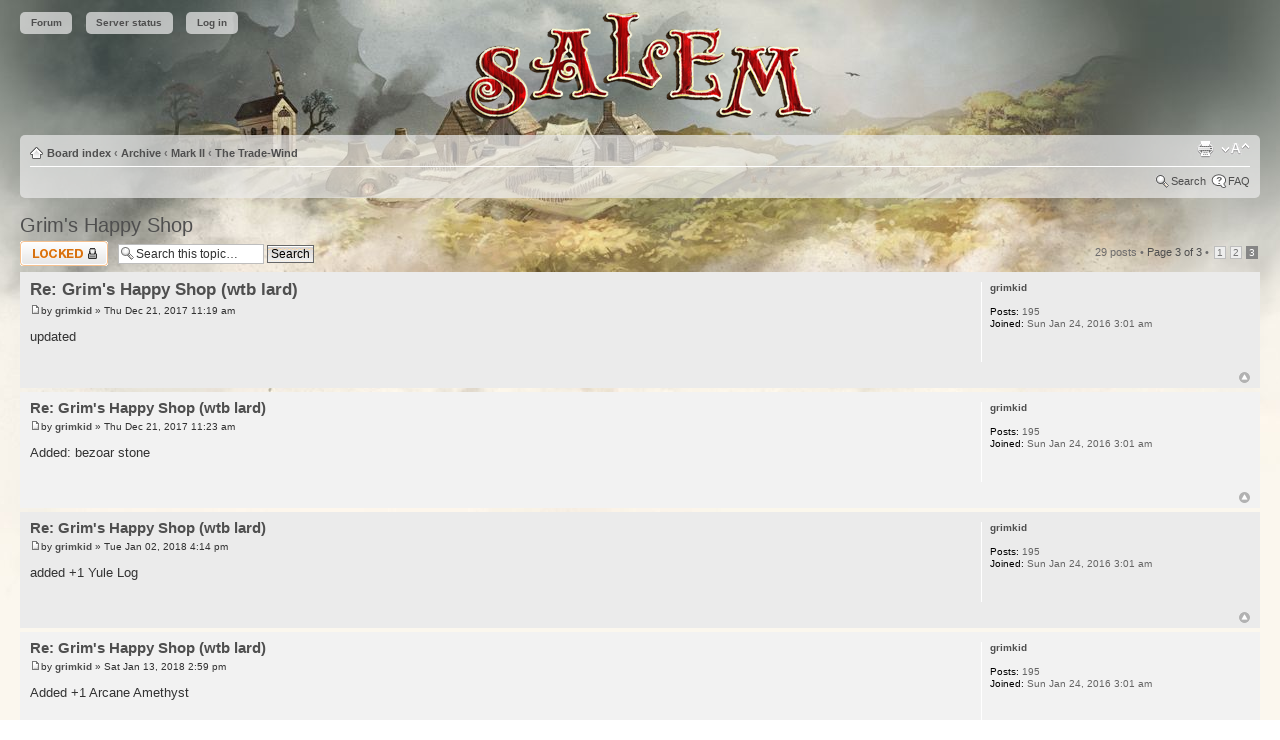

--- FILE ---
content_type: text/html; charset=UTF-8
request_url: https://forum.salemthegame.com/viewtopic.php?f=21&p=308571&sid=a172d1a94c420e9c461d6e06e4c4e058
body_size: 22814
content:
<!DOCTYPE html PUBLIC "-//W3C//DTD XHTML 1.0 Strict//EN" "http://www.w3.org/TR/xhtml1/DTD/xhtml1-strict.dtd">
<html xmlns="http://www.w3.org/1999/xhtml" dir="ltr" lang="en-gb" xml:lang="en-gb">
<head>

<meta http-equiv="content-type" content="text/html; charset=UTF-8" />
<meta http-equiv="content-style-type" content="text/css" />
<meta http-equiv="content-language" content="en-gb" />
<meta http-equiv="imagetoolbar" content="no" />
<meta name="resource-type" content="document" />
<meta name="distribution" content="global" />
<meta name="copyright" content="2000, 2002, 2005, 2007 phpBB Group" />
<meta name="keywords" content="" />
<meta name="description" content="" />
<meta http-equiv="X-UA-Compatible" content="IE=EmulateIE7; IE=EmulateIE9" />

<title>Salem &bull; View topic - Grim's Happy Shop</title>

<link rel="alternate" type="application/atom+xml" title="Feed - Salem" href="https://forum.salemthegame.com/feed.php" /><link rel="alternate" type="application/atom+xml" title="Feed - New Topics" href="https://forum.salemthegame.com/feed.php?mode=topics" /><link rel="alternate" type="application/atom+xml" title="Feed - Forum - The Trade-Wind" href="https://forum.salemthegame.com/feed.php?f=21" /><link rel="alternate" type="application/atom+xml" title="Feed - Topic - Grim's Happy Shop" href="https://forum.salemthegame.com/feed.php?f=21&amp;t=19346" />

<script type="text/javascript">
// <![CDATA[
	var jump_page = 'Enter the page number you wish to go to:';
	var on_page = '3';
	var per_page = '10';
	var base_url = './viewtopic.php?f=21&amp;t=19346&amp;sid=85f85277bb834e18ad03cdf323c4f289';
	var style_cookie = 'phpBBstyle';
	var style_cookie_settings = '; path=/; domain=forum.salemthegame.com';
	var onload_functions = new Array();
	var onunload_functions = new Array();

	

	/**
	* Find a member
	*/
	function find_username(url)
	{
		popup(url, 760, 570, '_usersearch');
		return false;
	}

	/**
	* New function for handling multiple calls to window.onload and window.unload by pentapenguin
	*/
	window.onload = function()
	{
		for (var i = 0; i < onload_functions.length; i++)
		{
			eval(onload_functions[i]);
		}
	}

	window.onunload = function()
	{
		for (var i = 0; i < onunload_functions.length; i++)
		{
			eval(onunload_functions[i]);
		}
	}

// ]]>
</script>
<script type="text/javascript" src="./styles/salem/template/styleswitcher.js"></script>
<script type="text/javascript" src="./styles/salem/template/forum_fn.js"></script>

<link href="./styles/salem/theme/print.css" rel="stylesheet" type="text/css" media="print" title="printonly" />
<link href="./style.php?id=2&amp;lang=en&amp;sid=85f85277bb834e18ad03cdf323c4f289" rel="stylesheet" type="text/css" media="screen, projection" />

<link href="./styles/salem/theme/normal.css" rel="stylesheet" type="text/css" title="A" />
<link href="./styles/salem/theme/medium.css" rel="alternate stylesheet" type="text/css" title="A+" />
<link href="./styles/salem/theme/large.css" rel="alternate stylesheet" type="text/css" title="A++" />

<link rel="shortcut icon" type="image/png" href="/salem-icon.png" />
<link rel="icon" type="image/png" href="/salem-icon.png" />



</head>

<body id="phpbb" class="section-viewtopic ltr">

<div id="wrap">
	<a id="top" name="top" accesskey="t"></a>
	<div id="page-header">
        


<div id="topmenu">
    <span class="menuitem"><a href="http://forum.salemthegame.com/">Forum</a></span>
    <span class="menuitem"><a href="http://login.salemthegame.com/portal/state">Server status</a></span>
    <span class="menuitem"><a href="http://login.salemthegame.com/portal/login-pw">Log in</a></span>
</div>


		<div class="navbar">
			<div class="inner"><span class="corners-top"><span></span></span>

			<ul class="linklist navlinks">
				<li class="icon-home"><a href="./index.php?sid=85f85277bb834e18ad03cdf323c4f289" accesskey="h">Board index</a>  <strong>&#8249;</strong> <a href="./viewforum.php?f=14&amp;sid=85f85277bb834e18ad03cdf323c4f289">Archive</a> <strong>&#8249;</strong> <a href="./viewforum.php?f=29&amp;sid=85f85277bb834e18ad03cdf323c4f289">Mark II</a> <strong>&#8249;</strong> <a href="./viewforum.php?f=21&amp;sid=85f85277bb834e18ad03cdf323c4f289">The Trade-Wind</a></li>

				<li class="rightside"><a href="#" onclick="fontsizeup(); return false;" onkeypress="return fontsizeup(event);" class="fontsize" title="Change font size">Change font size</a></li>

				<li class="rightside"><a href="./viewtopic.php?f=21&amp;t=19346&amp;start=20&amp;sid=85f85277bb834e18ad03cdf323c4f289&amp;view=print" title="Print view" accesskey="p" class="print">Print view</a></li>
			</ul>

			

			<ul class="linklist rightside">
				<li class="icon-search"><a href="./search.php?sid=85f85277bb834e18ad03cdf323c4f289">Search</a></li>
				<li class="icon-faq"><a href="./faq.php?sid=85f85277bb834e18ad03cdf323c4f289" title="Frequently Asked Questions">FAQ</a></li>
				
			</ul>

			<span class="corners-bottom"><span></span></span></div>
		</div>

	</div>

	<a name="start_here"></a>
	<div id="page-body">
		
<h2><a href="./viewtopic.php?f=21&amp;t=19346&amp;start=20&amp;sid=85f85277bb834e18ad03cdf323c4f289">Grim's Happy Shop</a></h2>
<!-- NOTE: remove the style="display: none" when you want to have the forum description on the topic body --><div style="display: none !important;">Forum for In-Game trades and deals.<br /></div>

<div class="topic-actions">

	<div class="buttons">
	
		<div class="locked-icon"><a href="./posting.php?mode=reply&amp;f=21&amp;t=19346&amp;sid=85f85277bb834e18ad03cdf323c4f289" title="This topic is locked, you cannot edit posts or make further replies."><span></span>Topic locked</a></div>
	
	</div>

	
		<div class="search-box">
			<form method="post" id="topic-search" action="./search.php?sid=85f85277bb834e18ad03cdf323c4f289">
			<fieldset>
				<input class="inputbox search tiny"  type="text" name="keywords" id="search_keywords" size="20" value="Search this topic…" onclick="if(this.value=='Search this topic…')this.value='';" onblur="if(this.value=='')this.value='Search this topic…';" />
				<input class="button2" type="submit" value="Search" />
				<input type="hidden" value="19346" name="t" />
				<input type="hidden" value="msgonly" name="sf" />
			</fieldset>
			</form>
		</div>
	
		<div class="pagination">
			29 posts
			 &bull; <a href="#" onclick="jumpto(); return false;" title="Click to jump to page…">Page <strong>3</strong> of <strong>3</strong></a> &bull; <span><a href="./viewtopic.php?f=21&amp;t=19346&amp;sid=85f85277bb834e18ad03cdf323c4f289">1</a><span class="page-sep">, </span><a href="./viewtopic.php?f=21&amp;t=19346&amp;sid=85f85277bb834e18ad03cdf323c4f289&amp;start=10">2</a><span class="page-sep">, </span><strong>3</strong></span>
		</div>
	

</div>
<div class="clear"></div>


	<div id="p295800" class="post bg2">
		<div class="inner"><span class="corners-top"><span></span></span>

		<div class="postbody">
			

			<h3 class="first"><a href="#p295800">Re: Grim's Happy Shop (wtb lard)</a></h3>
			<p class="author"><a href="./viewtopic.php?p=295800&amp;sid=85f85277bb834e18ad03cdf323c4f289#p295800"><img src="./styles/salem/imageset/icon_post_target.gif" width="11" height="9" alt="Post" title="Post" /></a>by <strong><a href="./memberlist.php?mode=viewprofile&amp;u=63411&amp;sid=85f85277bb834e18ad03cdf323c4f289">grimkid</a></strong> &raquo; Thu Dec 21, 2017 11:19 am </p>

			

			<div class="content">updated</div>

			

		</div>

		
			<dl class="postprofile" id="profile295800">
			<dt>
				<a href="./memberlist.php?mode=viewprofile&amp;u=63411&amp;sid=85f85277bb834e18ad03cdf323c4f289">grimkid</a>
			</dt>

			

		<dd>&nbsp;</dd>

		<dd><strong>Posts:</strong> 195</dd><dd><strong>Joined:</strong> Sun Jan 24, 2016 3:01 am</dd>

		</dl>
	

		<div class="back2top"><a href="#wrap" class="top" title="Top">Top</a></div>

		<span class="corners-bottom"><span></span></span></div>
	</div>

	<hr class="divider" />

	<div id="p295801" class="post bg1">
		<div class="inner"><span class="corners-top"><span></span></span>

		<div class="postbody">
			

			<h3 ><a href="#p295801">Re: Grim's Happy Shop (wtb lard)</a></h3>
			<p class="author"><a href="./viewtopic.php?p=295801&amp;sid=85f85277bb834e18ad03cdf323c4f289#p295801"><img src="./styles/salem/imageset/icon_post_target.gif" width="11" height="9" alt="Post" title="Post" /></a>by <strong><a href="./memberlist.php?mode=viewprofile&amp;u=63411&amp;sid=85f85277bb834e18ad03cdf323c4f289">grimkid</a></strong> &raquo; Thu Dec 21, 2017 11:23 am </p>

			

			<div class="content">Added: bezoar stone</div>

			

		</div>

		
			<dl class="postprofile" id="profile295801">
			<dt>
				<a href="./memberlist.php?mode=viewprofile&amp;u=63411&amp;sid=85f85277bb834e18ad03cdf323c4f289">grimkid</a>
			</dt>

			

		<dd>&nbsp;</dd>

		<dd><strong>Posts:</strong> 195</dd><dd><strong>Joined:</strong> Sun Jan 24, 2016 3:01 am</dd>

		</dl>
	

		<div class="back2top"><a href="#wrap" class="top" title="Top">Top</a></div>

		<span class="corners-bottom"><span></span></span></div>
	</div>

	<hr class="divider" />

	<div id="p296996" class="post bg2">
		<div class="inner"><span class="corners-top"><span></span></span>

		<div class="postbody">
			

			<h3 ><a href="#p296996">Re: Grim's Happy Shop (wtb lard)</a></h3>
			<p class="author"><a href="./viewtopic.php?p=296996&amp;sid=85f85277bb834e18ad03cdf323c4f289#p296996"><img src="./styles/salem/imageset/icon_post_target.gif" width="11" height="9" alt="Post" title="Post" /></a>by <strong><a href="./memberlist.php?mode=viewprofile&amp;u=63411&amp;sid=85f85277bb834e18ad03cdf323c4f289">grimkid</a></strong> &raquo; Tue Jan 02, 2018 4:14 pm </p>

			

			<div class="content">added +1 Yule Log</div>

			

		</div>

		
			<dl class="postprofile" id="profile296996">
			<dt>
				<a href="./memberlist.php?mode=viewprofile&amp;u=63411&amp;sid=85f85277bb834e18ad03cdf323c4f289">grimkid</a>
			</dt>

			

		<dd>&nbsp;</dd>

		<dd><strong>Posts:</strong> 195</dd><dd><strong>Joined:</strong> Sun Jan 24, 2016 3:01 am</dd>

		</dl>
	

		<div class="back2top"><a href="#wrap" class="top" title="Top">Top</a></div>

		<span class="corners-bottom"><span></span></span></div>
	</div>

	<hr class="divider" />

	<div id="p298092" class="post bg1">
		<div class="inner"><span class="corners-top"><span></span></span>

		<div class="postbody">
			

			<h3 ><a href="#p298092">Re: Grim's Happy Shop (wtb lard)</a></h3>
			<p class="author"><a href="./viewtopic.php?p=298092&amp;sid=85f85277bb834e18ad03cdf323c4f289#p298092"><img src="./styles/salem/imageset/icon_post_target.gif" width="11" height="9" alt="Post" title="Post" /></a>by <strong><a href="./memberlist.php?mode=viewprofile&amp;u=63411&amp;sid=85f85277bb834e18ad03cdf323c4f289">grimkid</a></strong> &raquo; Sat Jan 13, 2018 2:59 pm </p>

			

			<div class="content">Added +1 Arcane Amethyst</div>

			

		</div>

		
			<dl class="postprofile" id="profile298092">
			<dt>
				<a href="./memberlist.php?mode=viewprofile&amp;u=63411&amp;sid=85f85277bb834e18ad03cdf323c4f289">grimkid</a>
			</dt>

			

		<dd>&nbsp;</dd>

		<dd><strong>Posts:</strong> 195</dd><dd><strong>Joined:</strong> Sun Jan 24, 2016 3:01 am</dd>

		</dl>
	

		<div class="back2top"><a href="#wrap" class="top" title="Top">Top</a></div>

		<span class="corners-bottom"><span></span></span></div>
	</div>

	<hr class="divider" />

	<div id="p298937" class="post bg2">
		<div class="inner"><span class="corners-top"><span></span></span>

		<div class="postbody">
			

			<h3 ><a href="#p298937">Re: Grim's Happy Shop (wtb lard)</a></h3>
			<p class="author"><a href="./viewtopic.php?p=298937&amp;sid=85f85277bb834e18ad03cdf323c4f289#p298937"><img src="./styles/salem/imageset/icon_post_target.gif" width="11" height="9" alt="Post" title="Post" /></a>by <strong><a href="./memberlist.php?mode=viewprofile&amp;u=63411&amp;sid=85f85277bb834e18ad03cdf323c4f289">grimkid</a></strong> &raquo; Mon Jan 22, 2018 3:24 pm </p>

			

			<div class="content">Added Amethyst +2 ; Obsidian +100</div>

			

		</div>

		
			<dl class="postprofile" id="profile298937">
			<dt>
				<a href="./memberlist.php?mode=viewprofile&amp;u=63411&amp;sid=85f85277bb834e18ad03cdf323c4f289">grimkid</a>
			</dt>

			

		<dd>&nbsp;</dd>

		<dd><strong>Posts:</strong> 195</dd><dd><strong>Joined:</strong> Sun Jan 24, 2016 3:01 am</dd>

		</dl>
	

		<div class="back2top"><a href="#wrap" class="top" title="Top">Top</a></div>

		<span class="corners-bottom"><span></span></span></div>
	</div>

	<hr class="divider" />

	<div id="p299019" class="post bg1">
		<div class="inner"><span class="corners-top"><span></span></span>

		<div class="postbody">
			

			<h3 ><a href="#p299019">Re: Grim's Happy Shop</a></h3>
			<p class="author"><a href="./viewtopic.php?p=299019&amp;sid=85f85277bb834e18ad03cdf323c4f289#p299019"><img src="./styles/salem/imageset/icon_post_target.gif" width="11" height="9" alt="Post" title="Post" /></a>by <strong><a href="./memberlist.php?mode=viewprofile&amp;u=63395&amp;sid=85f85277bb834e18ad03cdf323c4f289">thatguy</a></strong> &raquo; Mon Jan 22, 2018 10:32 pm </p>

			

			<div class="content">+1 easy to trade with</div>

			

		</div>

		
			<dl class="postprofile" id="profile299019">
			<dt>
				<a href="./memberlist.php?mode=viewprofile&amp;u=63395&amp;sid=85f85277bb834e18ad03cdf323c4f289">thatguy</a>
			</dt>

			

		<dd>&nbsp;</dd>

		<dd><strong>Posts:</strong> 25</dd><dd><strong>Joined:</strong> Sat Jan 23, 2016 6:36 am</dd>

		</dl>
	

		<div class="back2top"><a href="#wrap" class="top" title="Top">Top</a></div>

		<span class="corners-bottom"><span></span></span></div>
	</div>

	<hr class="divider" />

	<div id="p299257" class="post bg2">
		<div class="inner"><span class="corners-top"><span></span></span>

		<div class="postbody">
			

			<h3 ><a href="#p299257">Re: Grim's Happy Shop</a></h3>
			<p class="author"><a href="./viewtopic.php?p=299257&amp;sid=85f85277bb834e18ad03cdf323c4f289#p299257"><img src="./styles/salem/imageset/icon_post_target.gif" width="11" height="9" alt="Post" title="Post" /></a>by <strong><a href="./memberlist.php?mode=viewprofile&amp;u=63411&amp;sid=85f85277bb834e18ad03cdf323c4f289">grimkid</a></strong> &raquo; Fri Jan 26, 2018 6:03 pm </p>

			

			<div class="content">updated</div>

			

		</div>

		
			<dl class="postprofile" id="profile299257">
			<dt>
				<a href="./memberlist.php?mode=viewprofile&amp;u=63411&amp;sid=85f85277bb834e18ad03cdf323c4f289">grimkid</a>
			</dt>

			

		<dd>&nbsp;</dd>

		<dd><strong>Posts:</strong> 195</dd><dd><strong>Joined:</strong> Sun Jan 24, 2016 3:01 am</dd>

		</dl>
	

		<div class="back2top"><a href="#wrap" class="top" title="Top">Top</a></div>

		<span class="corners-bottom"><span></span></span></div>
	</div>

	<hr class="divider" />

	<div id="p301057" class="post bg1">
		<div class="inner"><span class="corners-top"><span></span></span>

		<div class="postbody">
			

			<h3 ><a href="#p301057">Re: Grim's Happy Shop</a></h3>
			<p class="author"><a href="./viewtopic.php?p=301057&amp;sid=85f85277bb834e18ad03cdf323c4f289#p301057"><img src="./styles/salem/imageset/icon_post_target.gif" width="11" height="9" alt="Post" title="Post" /></a>by <strong><a href="./memberlist.php?mode=viewprofile&amp;u=63411&amp;sid=85f85277bb834e18ad03cdf323c4f289">grimkid</a></strong> &raquo; Fri Feb 16, 2018 9:34 am </p>

			

			<div class="content">updated</div>

			

		</div>

		
			<dl class="postprofile" id="profile301057">
			<dt>
				<a href="./memberlist.php?mode=viewprofile&amp;u=63411&amp;sid=85f85277bb834e18ad03cdf323c4f289">grimkid</a>
			</dt>

			

		<dd>&nbsp;</dd>

		<dd><strong>Posts:</strong> 195</dd><dd><strong>Joined:</strong> Sun Jan 24, 2016 3:01 am</dd>

		</dl>
	

		<div class="back2top"><a href="#wrap" class="top" title="Top">Top</a></div>

		<span class="corners-bottom"><span></span></span></div>
	</div>

	<hr class="divider" />

	<div id="p308571" class="post bg2">
		<div class="inner"><span class="corners-top"><span></span></span>

		<div class="postbody">
			

			<h3 ><a href="#p308571">Re: Grim's Happy Shop</a></h3>
			<p class="author"><a href="./viewtopic.php?p=308571&amp;sid=85f85277bb834e18ad03cdf323c4f289#p308571"><img src="./styles/salem/imageset/icon_post_target.gif" width="11" height="9" alt="Post" title="Post" /></a>by <strong><a href="./memberlist.php?mode=viewprofile&amp;u=63411&amp;sid=85f85277bb834e18ad03cdf323c4f289">grimkid</a></strong> &raquo; Tue Feb 14, 2023 9:47 pm </p>

			

			<div class="content">traded with Garhumn from discord for 3k</div>

			

		</div>

		
			<dl class="postprofile" id="profile308571">
			<dt>
				<a href="./memberlist.php?mode=viewprofile&amp;u=63411&amp;sid=85f85277bb834e18ad03cdf323c4f289">grimkid</a>
			</dt>

			

		<dd>&nbsp;</dd>

		<dd><strong>Posts:</strong> 195</dd><dd><strong>Joined:</strong> Sun Jan 24, 2016 3:01 am</dd>

		</dl>
	

		<div class="back2top"><a href="#wrap" class="top" title="Top">Top</a></div>

		<span class="corners-bottom"><span></span></span></div>
	</div>

	<hr class="divider" />

	<form id="viewtopic" method="post" action="./viewtopic.php?f=21&amp;t=19346&amp;start=20&amp;sid=85f85277bb834e18ad03cdf323c4f289">

	<fieldset class="display-options" style="margin-top: 0; ">
		<a href="./viewtopic.php?f=21&amp;t=19346&amp;sid=85f85277bb834e18ad03cdf323c4f289&amp;start=10" class="left-box left">Previous</a>
		<label>Display posts from previous: <select name="st" id="st"><option value="0" selected="selected">All posts</option><option value="1">1 day</option><option value="7">7 days</option><option value="14">2 weeks</option><option value="30">1 month</option><option value="90">3 months</option><option value="180">6 months</option><option value="365">1 year</option></select></label>
		<label>Sort by <select name="sk" id="sk"><option value="a">Author</option><option value="t" selected="selected">Post time</option><option value="s">Subject</option></select></label> <label><select name="sd" id="sd"><option value="a" selected="selected">Ascending</option><option value="d">Descending</option></select> <input type="submit" name="sort" value="Go" class="button2" /></label>
		
	</fieldset>

	</form>
	<hr />


<div class="topic-actions">
	<div class="buttons">
	
		<div class="locked-icon"><a href="./posting.php?mode=reply&amp;f=21&amp;t=19346&amp;sid=85f85277bb834e18ad03cdf323c4f289" title="This topic is locked, you cannot edit posts or make further replies."><span></span>Topic locked</a></div>
	
	</div>

	
		<div class="pagination">
			29 posts
			 &bull; <a href="#" onclick="jumpto(); return false;" title="Click to jump to page…">Page <strong>3</strong> of <strong>3</strong></a> &bull; <span><a href="./viewtopic.php?f=21&amp;t=19346&amp;sid=85f85277bb834e18ad03cdf323c4f289">1</a><span class="page-sep">, </span><a href="./viewtopic.php?f=21&amp;t=19346&amp;sid=85f85277bb834e18ad03cdf323c4f289&amp;start=10">2</a><span class="page-sep">, </span><strong>3</strong></span>
		</div>
	
</div>


	<p></p><p><a href="./viewforum.php?f=21&amp;sid=85f85277bb834e18ad03cdf323c4f289" class="left-box left" accesskey="r">Return to The Trade-Wind</a></p>

	<form method="post" id="jumpbox" action="./viewforum.php?sid=85f85277bb834e18ad03cdf323c4f289" onsubmit="if(document.jumpbox.f.value == -1){return false;}">

	
		<fieldset class="jumpbox">
	
			<label for="f" accesskey="j">Jump to:</label>
			<select name="f" id="f" onchange="if(this.options[this.selectedIndex].value != -1){ document.forms['jumpbox'].submit() }">
			
				<option value="-1">Select a forum</option>
			<option value="-1">------------------</option>
				<option value="1">Index</option>
			
				<option value="2">&nbsp; &nbsp;Announcements</option>
			
				<option value="25">&nbsp; &nbsp;&nbsp; &nbsp;Hotfix Announcements</option>
			
				<option value="27">&nbsp; &nbsp;&nbsp; &nbsp;Store Updates &amp; Competitions</option>
			
				<option value="4">In-Game Discussion</option>
			
				<option value="5">&nbsp; &nbsp;Help!</option>
			
				<option value="9">Game Development</option>
			
				<option value="10">&nbsp; &nbsp;Bugs &amp; Technicalities</option>
			
				<option value="11">&nbsp; &nbsp;Artifice &amp; Arcana</option>
			
				<option value="14">Archive</option>
			
				<option value="15">&nbsp; &nbsp;Valley of Hinnom</option>
			
				<option value="19">&nbsp; &nbsp;Mark I</option>
			
				<option value="6">&nbsp; &nbsp;&nbsp; &nbsp;House of Burgesses</option>
			
				<option value="7">&nbsp; &nbsp;&nbsp; &nbsp;The Trade-Wind</option>
			
				<option value="8">&nbsp; &nbsp;&nbsp; &nbsp;Planters &amp; Pilgrims</option>
			
				<option value="18">&nbsp; &nbsp;&nbsp; &nbsp;&nbsp; &nbsp;The Colonial Charter</option>
			
				<option value="29">&nbsp; &nbsp;Mark II</option>
			
				<option value="20">&nbsp; &nbsp;&nbsp; &nbsp;House of Burgesses</option>
			
				<option value="21" selected="selected">&nbsp; &nbsp;&nbsp; &nbsp;The Trade-Wind</option>
			
				<option value="22">&nbsp; &nbsp;&nbsp; &nbsp;Planters &amp; Pilgrims</option>
			
				<option value="12">&nbsp; &nbsp;&nbsp; &nbsp;Ideas &amp; Innovations</option>
			
				<option value="3">&nbsp; &nbsp;&nbsp; &nbsp;City upon a Hill</option>
			
			</select>
			<input type="submit" value="Go" class="button2" />
		</fieldset>
	</form>


	<h3>Who is online</h3>
	<p>Users browsing this forum: No registered users and 4 guests</p>
</div>

<div id="page-footer">

	<div class="navbar">
		<div class="inner"><span class="corners-top"><span></span></span>

		<ul class="linklist">
			<li class="icon-home"><a href="./index.php?sid=85f85277bb834e18ad03cdf323c4f289" accesskey="h">Board index</a></li>
				
			<li class="rightside"><a href="./memberlist.php?mode=leaders&amp;sid=85f85277bb834e18ad03cdf323c4f289">The team</a> &bull; <a href="./ucp.php?mode=delete_cookies&amp;sid=85f85277bb834e18ad03cdf323c4f289">Delete all board cookies</a> &bull; All times are UTC [ <abbr title="Daylight Saving Time">DST</abbr> ]</li>
		</ul>

		<span class="corners-bottom"><span></span></span></div>
	</div>

<!--
	We request you retain the full copyright notice below including the link to www.phpbb.com.
	This not only gives respect to the large amount of time given freely by the developers
	but also helps build interest, traffic and use of phpBB3. If you (honestly) cannot retain
	the full copyright we ask you at least leave in place the "Powered by phpBB" line, with
	"phpBB" linked to www.phpbb.com. If you refuse to include even this then support on our
	forums may be affected.

	The phpBB Group : 2006
//-->

	<div class="copyright">Powered by <a href="http://www.phpbb.com/">phpBB</a> &copy; 2000, 2002, 2005, 2007 phpBB Group
		
	</div>
</div>

</div>

<div>
	<a id="bottom" name="bottom" accesskey="z"></a>
	
</div>

</body>
</html>